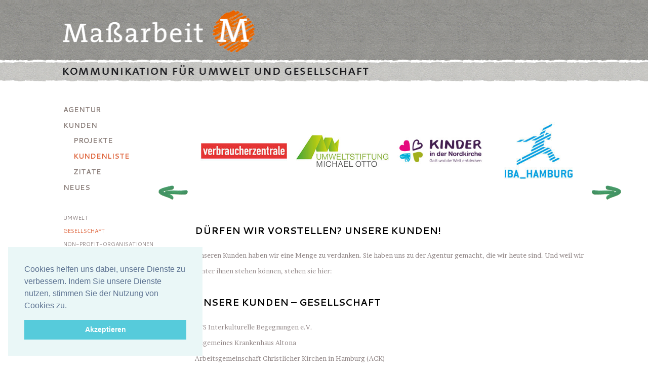

--- FILE ---
content_type: text/html; charset=UTF-8
request_url: https://massarbeit.net/kunden-/gesellschaft/
body_size: 7896
content:

<!DOCTYPE html
    PUBLIC "-//W3C//DTD XHTML 1.0 Transitional//EN"
    "http://www.w3.org/TR/xhtml1/DTD/xhtml1-transitional.dtd">
<html xml:lang="de" lang="de" xmlns="http://www.w3.org/1999/xhtml">
<head>

    <title>Kunden Gesellschaft der Hamburger Agentur Maßarbeit Kommunikation</title>

    <meta http-equiv="Content-Type" content="text/html; charset=utf-8" />
    <!--
        This website is powered by TYPO3 - inspiring people to share!
        TYPO3 is a free open source Content Management Framework initially created by Kasper Skaarhoj and licensed under GNU/GPL.
        TYPO3 is copyright 1998-2012 of Kasper Skaarhoj. Extensions are copyright of their respective owners.
        Information and contribution at http://typo3.org/ and http://typo3.org/
    -->

    <base href="https://www.massarbeit.net/" />
    <link rel="shortcut icon" href="https://massarbeit.net/" type="directory" />
    <link rel="icon" href="https://massarbeit.net/" type="directory" />

    <meta name="generator" content="TYPO3 4.5 CMS" />
    <meta name="author" content="Massarbeit" />
    <meta name="robots" content="index, follow" />
    <meta name="MSSmartTagsPreventParsing" content="true" />
    <meta name="imagetoolbar" content="false" />
    <meta name="keywords" content="Maßarbeit Kommunikation für Umwelt und Gesellschaft, Agentur Hamburg, Umweltkommunikation, Marketingkommunikation, Nachhaltigkeit, Social Marketing, PR, Öffentlichkeitsarbeit, Werbung, Design, Internet, digital, Green, Werbeagentur, PR-Agentur, Kommunikationsagentur, Umweltthemen, Sozialthemen" />
    <meta name="description" content="Maßarbeit Kommunikation für Umwelt und Gesellschaft ist eine Full Service Agentur für die Kommunikation von Nachhaltigkeits-Themen und Social Marketing" />

    <meta name='robots' content='index, follow, max-image-preview:large, max-snippet:-1, max-video-preview:-1' />

	<!-- This site is optimized with the Yoast SEO plugin v17.5 - https://yoast.com/wordpress/plugins/seo/ -->
	<meta name="description" content="Maßarbeit Kommunikation für Umwelt &amp; Gesellschaft hat zahlreiche Kunden aus den Themenbereichen &quot;Gesellschaft&quot;, Soziales, Gesundheit, Kirche" />
	<link rel="canonical" href="https://massarbeit.net/kunden-/gesellschaft/" />
	<meta property="og:locale" content="de_DE" />
	<meta property="og:type" content="article" />
	<meta property="og:title" content="Kunden Gesellschaft der Hamburger Agentur Maßarbeit Kommunikation" />
	<meta property="og:description" content="Maßarbeit Kommunikation für Umwelt &amp; Gesellschaft hat zahlreiche Kunden aus den Themenbereichen &quot;Gesellschaft&quot;, Soziales, Gesundheit, Kirche" />
	<meta property="og:url" content="https://massarbeit.net/kunden-/gesellschaft/" />
	<meta property="og:site_name" content="massarbeit" />
	<meta property="article:modified_time" content="2024-09-09T13:15:17+00:00" />
	<meta name="twitter:card" content="summary_large_image" />
	<script type="application/ld+json" class="yoast-schema-graph">{"@context":"https://schema.org","@graph":[{"@type":"WebSite","@id":"https://massarbeit.net/#website","url":"https://massarbeit.net/","name":"massarbeit","description":"Eine weitere WordPress-Website","potentialAction":[{"@type":"SearchAction","target":{"@type":"EntryPoint","urlTemplate":"https://massarbeit.net/?s={search_term_string}"},"query-input":"required name=search_term_string"}],"inLanguage":"de"},{"@type":"WebPage","@id":"https://massarbeit.net/kunden-/gesellschaft/#webpage","url":"https://massarbeit.net/kunden-/gesellschaft/","name":"Kunden Gesellschaft der Hamburger Agentur Ma\u00dfarbeit Kommunikation","isPartOf":{"@id":"https://massarbeit.net/#website"},"datePublished":"2021-10-26T06:53:56+00:00","dateModified":"2024-09-09T13:15:17+00:00","description":"Ma\u00dfarbeit Kommunikation f\u00fcr Umwelt & Gesellschaft hat zahlreiche Kunden aus den Themenbereichen \"Gesellschaft\", Soziales, Gesundheit, Kirche","breadcrumb":{"@id":"https://massarbeit.net/kunden-/gesellschaft/#breadcrumb"},"inLanguage":"de","potentialAction":[{"@type":"ReadAction","target":["https://massarbeit.net/kunden-/gesellschaft/"]}]},{"@type":"BreadcrumbList","@id":"https://massarbeit.net/kunden-/gesellschaft/#breadcrumb","itemListElement":[{"@type":"ListItem","position":1,"name":"Startseite","item":"https://massarbeit.net/"},{"@type":"ListItem","position":2,"name":"Kunden","item":"https://massarbeit.net/kunden-/"},{"@type":"ListItem","position":3,"name":"Gesellschaft"}]}]}</script>
	<!-- / Yoast SEO plugin. -->


<link rel='dns-prefetch' href='//fonts.googleapis.com' />
<link rel="alternate" title="oEmbed (JSON)" type="application/json+oembed" href="https://massarbeit.net/wp-json/oembed/1.0/embed?url=https%3A%2F%2Fmassarbeit.net%2Fkunden-%2Fgesellschaft%2F" />
<link rel="alternate" title="oEmbed (XML)" type="text/xml+oembed" href="https://massarbeit.net/wp-json/oembed/1.0/embed?url=https%3A%2F%2Fmassarbeit.net%2Fkunden-%2Fgesellschaft%2F&#038;format=xml" />
<style id='wp-img-auto-sizes-contain-inline-css' type='text/css'>
img:is([sizes=auto i],[sizes^="auto," i]){contain-intrinsic-size:3000px 1500px}
/*# sourceURL=wp-img-auto-sizes-contain-inline-css */
</style>
<style id='wp-emoji-styles-inline-css' type='text/css'>

	img.wp-smiley, img.emoji {
		display: inline !important;
		border: none !important;
		box-shadow: none !important;
		height: 1em !important;
		width: 1em !important;
		margin: 0 0.07em !important;
		vertical-align: -0.1em !important;
		background: none !important;
		padding: 0 !important;
	}
/*# sourceURL=wp-emoji-styles-inline-css */
</style>
<style id='wp-block-library-inline-css' type='text/css'>
:root{--wp-block-synced-color:#7a00df;--wp-block-synced-color--rgb:122,0,223;--wp-bound-block-color:var(--wp-block-synced-color);--wp-editor-canvas-background:#ddd;--wp-admin-theme-color:#007cba;--wp-admin-theme-color--rgb:0,124,186;--wp-admin-theme-color-darker-10:#006ba1;--wp-admin-theme-color-darker-10--rgb:0,107,160.5;--wp-admin-theme-color-darker-20:#005a87;--wp-admin-theme-color-darker-20--rgb:0,90,135;--wp-admin-border-width-focus:2px}@media (min-resolution:192dpi){:root{--wp-admin-border-width-focus:1.5px}}.wp-element-button{cursor:pointer}:root .has-very-light-gray-background-color{background-color:#eee}:root .has-very-dark-gray-background-color{background-color:#313131}:root .has-very-light-gray-color{color:#eee}:root .has-very-dark-gray-color{color:#313131}:root .has-vivid-green-cyan-to-vivid-cyan-blue-gradient-background{background:linear-gradient(135deg,#00d084,#0693e3)}:root .has-purple-crush-gradient-background{background:linear-gradient(135deg,#34e2e4,#4721fb 50%,#ab1dfe)}:root .has-hazy-dawn-gradient-background{background:linear-gradient(135deg,#faaca8,#dad0ec)}:root .has-subdued-olive-gradient-background{background:linear-gradient(135deg,#fafae1,#67a671)}:root .has-atomic-cream-gradient-background{background:linear-gradient(135deg,#fdd79a,#004a59)}:root .has-nightshade-gradient-background{background:linear-gradient(135deg,#330968,#31cdcf)}:root .has-midnight-gradient-background{background:linear-gradient(135deg,#020381,#2874fc)}:root{--wp--preset--font-size--normal:16px;--wp--preset--font-size--huge:42px}.has-regular-font-size{font-size:1em}.has-larger-font-size{font-size:2.625em}.has-normal-font-size{font-size:var(--wp--preset--font-size--normal)}.has-huge-font-size{font-size:var(--wp--preset--font-size--huge)}.has-text-align-center{text-align:center}.has-text-align-left{text-align:left}.has-text-align-right{text-align:right}.has-fit-text{white-space:nowrap!important}#end-resizable-editor-section{display:none}.aligncenter{clear:both}.items-justified-left{justify-content:flex-start}.items-justified-center{justify-content:center}.items-justified-right{justify-content:flex-end}.items-justified-space-between{justify-content:space-between}.screen-reader-text{border:0;clip-path:inset(50%);height:1px;margin:-1px;overflow:hidden;padding:0;position:absolute;width:1px;word-wrap:normal!important}.screen-reader-text:focus{background-color:#ddd;clip-path:none;color:#444;display:block;font-size:1em;height:auto;left:5px;line-height:normal;padding:15px 23px 14px;text-decoration:none;top:5px;width:auto;z-index:100000}html :where(.has-border-color){border-style:solid}html :where([style*=border-top-color]){border-top-style:solid}html :where([style*=border-right-color]){border-right-style:solid}html :where([style*=border-bottom-color]){border-bottom-style:solid}html :where([style*=border-left-color]){border-left-style:solid}html :where([style*=border-width]){border-style:solid}html :where([style*=border-top-width]){border-top-style:solid}html :where([style*=border-right-width]){border-right-style:solid}html :where([style*=border-bottom-width]){border-bottom-style:solid}html :where([style*=border-left-width]){border-left-style:solid}html :where(img[class*=wp-image-]){height:auto;max-width:100%}:where(figure){margin:0 0 1em}html :where(.is-position-sticky){--wp-admin--admin-bar--position-offset:var(--wp-admin--admin-bar--height,0px)}@media screen and (max-width:600px){html :where(.is-position-sticky){--wp-admin--admin-bar--position-offset:0px}}

/*# sourceURL=wp-block-library-inline-css */
</style>
<style id='classic-theme-styles-inline-css' type='text/css'>
/*! This file is auto-generated */
.wp-block-button__link{color:#fff;background-color:#32373c;border-radius:9999px;box-shadow:none;text-decoration:none;padding:calc(.667em + 2px) calc(1.333em + 2px);font-size:1.125em}.wp-block-file__button{background:#32373c;color:#fff;text-decoration:none}
/*# sourceURL=/wp-includes/css/classic-themes.min.css */
</style>
<link rel='stylesheet' id='google_fonts-css' href='https://fonts.googleapis.com/css?family=Cantarell%3A400%2C700%7CPoly%7CBrawler%7CDroid+Sans&#038;ver=6.9' type='text/css' media='all' />
<link rel='stylesheet' id='style-css' href='https://massarbeit.net/wp-content/themes/massarbeit/css/style.css?ver=6.9' type='text/css' media='all' />
<link rel='stylesheet' id='lightbox-css' href='https://massarbeit.net/wp-content/themes/massarbeit/css/lightbox.css?ver=6.9' type='text/css' media='all' />
<link rel='stylesheet' id='carousel-css' href='https://massarbeit.net/wp-content/themes/massarbeit/css/carousel.css?ver=6.9' type='text/css' media='all' />
<script type="text/javascript" src="https://massarbeit.net/wp-includes/js/jquery/jquery.min.js?ver=3.7.1" id="jquery-core-js"></script>
<script type="text/javascript" src="https://massarbeit.net/wp-includes/js/jquery/jquery-migrate.min.js?ver=3.4.1" id="jquery-migrate-js"></script>
<script type="text/javascript" src="https://massarbeit.net/wp-content/themes/massarbeit/js/lightbox.js?ver=6.9" id="lightbox-js"></script>
<script type="text/javascript" src="https://massarbeit.net/wp-content/themes/massarbeit/js/carousel.min.js?ver=6.9" id="carousel-js"></script>
<script type="text/javascript" src="https://massarbeit.net/wp-content/themes/massarbeit/js/main.js?ver=6.9" id="main-js"></script>
<script type="text/javascript" src="https://massarbeit.net/wp-content/themes/massarbeit/js/javascript.js?ver=6.9" id="javascript-js"></script>
<link rel="https://api.w.org/" href="https://massarbeit.net/wp-json/" /><link rel="EditURI" type="application/rsd+xml" title="RSD" href="https://massarbeit.net/xmlrpc.php?rsd" />
<meta name="generator" content="WordPress 6.9" />
<link rel='shortlink' href='https://massarbeit.net/?p=899' />
</head>
<body class="wp-singular clients-template-default single single-clients postid-899 wp-theme-massarbeit">

<div class="home">
    <div class="header">
        <div class="headline">
            <div class="centered">
                <a href="https://massarbeit.net" title="Ma&szlig;arbeit Kommunikation für Umwelt und Gesellschaft">
                    <img src="https://massarbeit.net/wp-content/themes/massarbeit/img/logo.png" alt="Ma&szlig;arbeit Kommunikation f&uuml;r Umwelt und Gesellschaft" class="logo" width="603" height="128" />
                </a>
            </div>
        </div>
    </div>
    <div class="content centered clear">
        <div class="navigation left">

            
            <div class="menu-hauptmenue-container"><ul id="menu-hauptmenue" class="menu"><li id="menu-item-277" class="menu-item menu-item-type-post_type menu-item-object-page menu-item-has-children menu-item-277"><a href="https://massarbeit.net/agentur/profil/">Agentur</a>
<ul class="sub-menu">
	<li id="menu-item-280" class="menu-item menu-item-type-post_type menu-item-object-page menu-item-280"><a href="https://massarbeit.net/agentur/profil/">Profil</a></li>
	<li id="menu-item-279" class="menu-item menu-item-type-post_type menu-item-object-page menu-item-279"><a href="https://massarbeit.net/agentur/leistungen/">Leistungen</a></li>
	<li id="menu-item-278" class="menu-item menu-item-type-post_type menu-item-object-page menu-item-278"><a href="https://massarbeit.net/agentur/team/">Team</a></li>
</ul>
</li>
<li id="menu-item-273" class="menu-item menu-item-type-post_type menu-item-object-page menu-item-has-children menu-item-273"><a href="https://massarbeit.net/kunden/projekte/">Kunden</a>
<ul class="sub-menu">
	<li id="menu-item-276" class="menu-item menu-item-type-post_type menu-item-object-page menu-item-276"><a href="https://massarbeit.net/kunden/projekte/">Projekte</a></li>
	<li id="menu-item-275" class="menu-item menu-item-type-post_type menu-item-object-page menu-item-275"><a href="https://massarbeit.net/kunden/kundenliste/">Kundenliste</a></li>
	<li id="menu-item-274" class="menu-item menu-item-type-post_type menu-item-object-page menu-item-274"><a href="https://massarbeit.net/kunden/zitate/">Zitate</a></li>
</ul>
</li>
<li id="menu-item-272" class="menu-item menu-item-type-post_type menu-item-object-page menu-item-272"><a href="https://massarbeit.net/neues/">Neues</a></li>
</ul></div>
            

            
                
                <ul class="menu-3">
                                            <li class="left-menu ">
                            <a href="https://massarbeit.net/kunden-/umwelt/" onfocus="blurLink(this);">Umwelt</a></li>
                                            <li class="left-menu active">
                            <a href="https://massarbeit.net/kunden-/gesellschaft/" onfocus="blurLink(this);">Gesellschaft</a></li>
                                            <li class="left-menu ">
                            <a href="https://massarbeit.net/kunden-/non-profit-organisationen/" onfocus="blurLink(this);">Non-Profit-Organisationen</a></li>
                                            <li class="left-menu ">
                            <a href="https://massarbeit.net/kunden-/oeffentliche-institutionen/" onfocus="blurLink(this);">Öffentliche Institutionen</a></li>
                                            <li class="left-menu ">
                            <a href="https://massarbeit.net/kunden-/unternehmen/" onfocus="blurLink(this);">Unternehmen</a></li>
                                            <li class="left-menu ">
                            <a href="https://massarbeit.net/kunden-/stiftungen/" onfocus="blurLink(this);">Stiftungen</a></li>
                                            <li class="left-menu ">
                            <a href="https://massarbeit.net/kunden-/kirche/" onfocus="blurLink(this);">Kirche</a></li>
                                    </ul>

                <script>
                    jQuery('#menu-item-273').addClass('current-menu-parent');
                    jQuery('#menu-item-275').addClass('current_page_item');
                </script>
            
        </div>
<div class="content-main left">


            

        <div id="c235" class="csc-default">
            <!--  Image block: [begin] -->

            <ul id="circular">

                
                        
                        <li>
                                                            <img src="https://massarbeit.net/wp-content/uploads/2024/01/Logo_Bildungsbau_Hamburg_250x250.jpg" border="0" title="Bildungsbau Hamburg" alt="Bildungsbau Hamburg">
                                                            <dd class="csc-textpic-caption" style="text-align: left; margin-left: 0px;">
                                <br>
                            </dd>
                        </li>


                    
                        
                        <li>
                                                            <img src="https://massarbeit.net/wp-content/uploads/2021/10/c6fd127db6.jpg" border="0" title="Kunden: Logo Verbraucherzentralen" alt="Kunden: Logo Verbraucherzentralen">
                                                            <dd class="csc-textpic-caption" style="text-align: left; margin-left: 0px;">
                                <br>
                            </dd>
                        </li>


                    
                        
                        <li>
                                                            <img src="https://massarbeit.net/wp-content/uploads/2021/10/Umweltstiftung_Michael_Otto.jpg" border="0" title="Kunden: Logo Umweltstiftung Michael Otto" alt="Kunden: Logo Umweltstiftung Michael Otto">
                                                            <dd class="csc-textpic-caption" style="text-align: left; margin-left: 0px;">
                                <br>
                            </dd>
                        </li>


                    
                        
                        <li>
                                                            <img src="https://massarbeit.net/wp-content/uploads/2024/02/Nordkirche.jpg" border="0" title="Logo Kinder in der Nordkirche – Gott und die Welt entdecken" alt="Logo Kinder in der Nordkirche – Gott und die Welt entdecken">
                                                            <dd class="csc-textpic-caption" style="text-align: left; margin-left: 0px;">
                                <br>
                            </dd>
                        </li>


                    
                        
                        <li>
                                                            <img src="https://massarbeit.net/wp-content/uploads/2021/10/92c41a41e7.jpg" border="0" title="Kunden: Logo IBA Hamburg" alt="Kunden: Logo IBA Hamburg">
                                                            <dd class="csc-textpic-caption" style="text-align: left; margin-left: 0px;">
                                <br>
                            </dd>
                        </li>


                    
                        
                        <li>
                                                            <img src="https://massarbeit.net/wp-content/uploads/2021/10/Karl_Meyer_Gruppe_09.jpg" border="0" title="Kunden: Logo Karl Meyer AG" alt="Kunden: Logo Karl Meyer AG">
                                                            <dd class="csc-textpic-caption" style="text-align: left; margin-left: 0px;">
                                <br>
                            </dd>
                        </li>


                    
                        
                        <li>
                                                            <img src="https://massarbeit.net/wp-content/uploads/2021/10/976fb9ee58.jpg" border="0" title="Kunden: Logo Plan Stiftungszentrum" alt="Kunden: Logo Plan Stiftungszentrum">
                                                            <dd class="csc-textpic-caption" style="text-align: left; margin-left: 0px;">
                                <br>
                            </dd>
                        </li>


                    
                        
                        <li>
                                                            <img src="https://massarbeit.net/wp-content/uploads/2021/10/Logo_Behoerde_Umwelt_Energie_Hamburg.jpg" border="0" title="Kunden: Logo Behörde für Umwelt und Energie, Hamburg" alt="Kunden: Logo Behörde für Umwelt und Energie, Hamburg">
                                                            <dd class="csc-textpic-caption" style="text-align: left; margin-left: 0px;">
                                <br>
                            </dd>
                        </li>


                    
                        
                        <li>
                                                            <img src="https://massarbeit.net/wp-content/uploads/2021/10/BS07_Logo.jpg" border="0" title="Kunden: Logo BS07 Bergedorf" alt="Kunden: Logo BS07 Bergedorf">
                                                            <dd class="csc-textpic-caption" style="text-align: left; margin-left: 0px;">
                                <br>
                            </dd>
                        </li>


                    
                        
                        <li>
                                                            <img src="https://massarbeit.net/wp-content/uploads/2021/10/663af8ed5c.jpg" border="0" title="Kunden: Logo Arche Warder | Zentrum für seltene Nutztierrassen" alt="Kunden: Logo Arche Warder | Zentrum für seltene Nutztierrassen">
                                                            <dd class="csc-textpic-caption" style="text-align: left; margin-left: 0px;">
                                <br>
                            </dd>
                        </li>


                    
                        
                        <li>
                                                            <img src="https://massarbeit.net/wp-content/uploads/2021/10/SunCoal_logo_gross.jpg" border="0" title="Kunden: Logo SunCoal Industries" alt="Kunden: Logo SunCoal Industries">
                                                            <dd class="csc-textpic-caption" style="text-align: left; margin-left: 0px;">
                                <br>
                            </dd>
                        </li>


                    
                        
                        <li>
                                                            <img src="https://massarbeit.net/wp-content/uploads/2021/10/abc1d27796.jpg" border="0" title="Kunden: Logo UmweltPartnerschaft" alt="Kunden: Logo UmweltPartnerschaft">
                                                            <dd class="csc-textpic-caption" style="text-align: left; margin-left: 0px;">
                                <br>
                            </dd>
                        </li>


                    
            </ul>


            <div class="clear"></div>
            <!--  Image block: [end] -->
        </div>

         <div id="c7" class="csc-default" >

             <!--  Text: [begin] -->
             <p class="bodytext">
                 <h1>Dürfen wir vorstellen? Unsere Kunden!</h1>
Unseren Kunden haben wir eine Menge zu verdanken. Sie haben uns zu der Agentur gemacht, die wir heute sind. Und weil wir hinter ihnen stehen können, stehen sie hier:

&nbsp;

             </p>
             <br>
             <!--  Text: [end] -->
         </div>


    




        <!--  CONTENT ELEMENT, uid:7/text [begin] -->
        <div id="c7" class="csc-default" >
            <!--  Header: [begin] -->
            <h1>UNSERE KUNDEN – Gesellschaft</h1>
            <!--  Header: [end] -->

            <!--  Text: [begin] -->

            
                    
                    <p class="bodytext">
                                                AFS Interkulturelle Begegnungen e.V.                                            </p>


                
                    
                    <p class="bodytext">
                                                Allgemeines Krankenhaus Altona                                            </p>


                
                    
                    <p class="bodytext">
                                                Arbeitsgemeinschaft Christlicher Kirchen in Hamburg (ACK)                                            </p>


                
                    
                    <p class="bodytext">
                                                Asche AG                                            </p>


                
                    
                    <p class="bodytext">
                                                ATU Arbeitsgemeinschaft türkischer Unternehmer und Existenzgründer e.V.                                            </p>


                
                    
                    <p class="bodytext">
                                                Barrierefrei Leben e.V.                                            </p>


                
                    
                    <p class="bodytext">
                                                BS03 Berufliche Schule Hotellerie, Gastronomie und Lebensmittelhandwerk                                            </p>


                
                    
                    <p class="bodytext">
                                                BS07 Berufliche Schule Wirtschaft, Verkehrstechnik und Berufsvorbereitung – Bergedorf                                            </p>


                
                    
                    <p class="bodytext">
                                                BS16 Berufliche Schule Fahrzeugtechnik                                            </p>


                
                    
                    <p class="bodytext">
                                                Bundesjugendballett                                            </p>


                
                    
                    <p class="bodytext">
                                                Carena Soziale Dienste GmbH                                            </p>


                
                    
                    <p class="bodytext">
                                                Deutsche Krankenhausgesellschaft e.V.                                            </p>


                
                    
                    <p class="bodytext">
                                                Deutsches Rotes Kreuz e.V.                                            </p>


                
                    
                    <p class="bodytext">
                                                Diakoniezentrum Rahlstedt gGmbH                                            </p>


                
                    
                    <p class="bodytext">
                                                Diakonisches Werk Hamburg                                            </p>


                
                    
                    <p class="bodytext">
                                                Einfal GmbH                                            </p>


                
                    
                    <p class="bodytext">
                                                e + s Bundesverband evangelischer Erzieherinnen und Sozialpädagoginnen e.V.                                            </p>


                
                    
                    <p class="bodytext">
                                                Ev.-Luth. Kirchengemeinde Ottensen                                            </p>


                
                    
                    <p class="bodytext">
                                                Ev.-Luth. Kirchenkreis Hamburg-Ost                                            </p>


                
                    
                    <p class="bodytext">
                                                Ev.-Luth. Tabita Kirchengemeinde                                            </p>


                
                    
                    <p class="bodytext">
                                                Evangelisch-Lutherische Kirche in Norddeutschland (Nordkirche)                                            </p>


                
                    
                    <p class="bodytext">
                                                FIM Vereinigung für Frauen im Management e.V.                                            </p>


                
                    
                    <p class="bodytext">
                                                Förderkreis P-AULA e.V.                                            </p>


                
                    
                    <p class="bodytext">
                                                Franz-von-Prümmer-Klinik                                            </p>


                
                    
                    <p class="bodytext">
                                                Freie und Hansestadt Hamburg, Behörde für Arbeit, Gesundheit und Soziales                                            </p>


                
                    
                    <p class="bodytext">
                                                Freie und Hansestadt Hamburg, Bezirksamt Altona                                            </p>


                
                    
                    <p class="bodytext">
                                                Freie und Hansestadt Hamburg, Bezirksversammlung Altona, Kulturausschuss                                            </p>


                
                    
                    <p class="bodytext">
                                                Genossenschaft der Barmherzigen Schwestern vom hl. Vinzenz von Paul in Untermarchtal                                            </p>


                
                    
                    <p class="bodytext">
                                                GMH | Gebäudemanagement Hamburg GmbH                                            </p>


                
                    
                    <p class="bodytext">
                                                Guidant Medizintechnik GmbH                                            </p>


                
                    
                    <p class="bodytext">
                                                Hermal Healthcare Deutschland                                            </p>


                
                    
                    <p class="bodytext">
                                                Internationale Bauausstellung IBA Hamburg GmbH                                            </p>


                
                    
                    <p class="bodytext">
                                                International Hearing Health Academy                                            </p>


                
                    
                    <p class="bodytext">
                                                Jugendhilfe Ottensen e.V.                                            </p>


                
                    
                    <p class="bodytext">
                                                Jugendpfarramt der Nordkirche                                            </p>


                
                    
                    <p class="bodytext">
                                                Justizvollzugsanstalt Billwerder                                            </p>


                
                    
                    <p class="bodytext">
                                                Kindertagesstätte Christianskirche                                            </p>


                
                    
                    <p class="bodytext">
                                                Kita Tabita an der Kreuzkirche                                            </p>


                
                    
                    <p class="bodytext">
                                                Kooperationsverbund Ev. Kindertagesstätten in Altona                                            </p>


                
                    
                    <p class="bodytext">
                                                Kunstraum GfK                                            </p>


                
                    
                    <p class="bodytext">
                                                Kunstwerk e.V.                                            </p>


                
                    
                    <p class="bodytext">
                                                Mietergenossenschaft Gartenstadt Farmsen e.G.                                            </p>


                
                    
                    <p class="bodytext">
                                                Mieter helfen Mietern Hamburger Mieterverein e.V.                                            </p>


                
                    
                    <p class="bodytext">
                                                Nordelbische ev.-luth. Kirche                                            </p>


                
                    
                    <p class="bodytext">
                                                Ostholstein Kliniken GmbH                                            </p>


                
                    
                    <p class="bodytext">
                                                Plan Stiftungszentrum                                            </p>


                
                    
                    <p class="bodytext">
                                                Sanomed Medizintechnik GmbH                                            </p>


                
                    
                    <p class="bodytext">
                        <a href="https://massarbeit.net/projekte/sbh-schulbau-hamburg/">                        SBH | Schulbau Hamburg                        </a>                    </p>


                
                    
                    <p class="bodytext">
                        <a href="https://massarbeit.net/projekte/gewerbeschule-fuer-ernaehrung-und-hauswirtschaft/">                        Staatliche Gewerbeschule für Ernährung und Hauswirtschaft – G3                        </a>                    </p>


                
                    
                    <p class="bodytext">
                                                Stadt Düsseldorf – Schuldnerberatung                                            </p>


                
                    
                    <p class="bodytext">
                                                Stattbau Hamburg Stadtentwicklungsgesellschaft mbH                                            </p>


                
                    
                    <p class="bodytext">
                                                Stiftungsbüro Hamburg | BürgerStiftung Hamburg                                            </p>


                
                    
                    <p class="bodytext">
                        <a href="https://massarbeit.net/projekte/umweltstiftung-michael-otto/">                        Umweltstiftung Michael Otto                        </a>                    </p>


                
                    
                    <p class="bodytext">
                                                Verband Evangelischer Kindertageseinrichtungen in Schleswig-Holstein e.V.                                            </p>


                
                    
                    <p class="bodytext">
                        <a href="https://massarbeit.net/projekte/verbraucherzentralen/">                        Verbraucherzentrale Bundesverband e.V. (vzbv)                        </a>                    </p>


                
                    
                    <p class="bodytext">
                        <a href="https://massarbeit.net/projekte/verbraucherzentralen/">                        Verbraucherzentrale Baden-Württemberg e.V.                        </a>                    </p>


                
                    
                    <p class="bodytext">
                        <a href="https://massarbeit.net/projekte/verbraucherzentralen/">                        Verbraucherzentrale Bayern e.V.                        </a>                    </p>


                
                    
                    <p class="bodytext">
                        <a href="https://massarbeit.net/projekte/verbraucherzentralen/">                        Verbraucherzentrale Hamburg e.V.                        </a>                    </p>


                
                    
                    <p class="bodytext">
                        <a href="https://massarbeit.net/projekte/verbraucherzentralen/">                        Verbraucherzentrale Hessen e.V.                        </a>                    </p>


                
                    
                    <p class="bodytext">
                        <a href="https://massarbeit.net/projekte/verbraucherzentralen/">                        Verbraucherzentrale Mecklenburg-Vorpommern e.V.                        </a>                    </p>


                
                    
                    <p class="bodytext">
                        <a href="https://massarbeit.net/projekte/verbraucherzentralen/">                        Verbraucherzentrale Niedersachsen e.V.                        </a>                    </p>


                
                    
                    <p class="bodytext">
                        <a href="https://massarbeit.net/projekte/verbraucherzentralen/">                        Verbraucherzentrale Nordrhein-Westfalen e.V.                        </a>                    </p>


                
                    
                    <p class="bodytext">
                        <a href="https://massarbeit.net/projekte/verbraucherzentralen/">                        Verbraucherzentrale Rheinland-Pfalz e.V.                        </a>                    </p>


                
                    
                    <p class="bodytext">
                        <a href="https://massarbeit.net/projekte/verbraucherzentralen/">                        Verbraucherzentrale Saarland e.V.                        </a>                    </p>


                
                    
                    <p class="bodytext">
                        <a href="https://massarbeit.net/projekte/verbraucherzentralen/">                        Verbraucherzentrale Sachsen e.V.                        </a>                    </p>


                
                    
                    <p class="bodytext">
                        <a href="https://massarbeit.net/projekte/verbraucherzentralen/">                        Verbraucherzentrale Sachsen-Anhalt e.V.                        </a>                    </p>


                
                    
                    <p class="bodytext">
                        <a href="https://massarbeit.net/projekte/verbraucherzentralen/">                        Verbraucherzentrale Schleswig-Holstein e.V.                        </a>                    </p>


                
                    
                    <p class="bodytext">
                                                                                             </p>


                


            <!--  Text: [end] -->
        </div>

    </div>





</div>

</div>


<div class="footer">
    <div class="centered clear">
        <p class="left">
            Ma&szlig;arbeit Kommunikation
            <br/>
            f&uuml;r Umwelt und Gesellschaft
            <br/>
            Donnerstraße 1 &#406; 22763 Hamburg
            <br/>
            Tel (040) 839 856 72
            <br/><br/>
            <a href="mailto:mail@massarbeit.net" title="mail@massarbeit.net">mail@massarbeit.net</a>
        </p>
        <div class="footer-nav left">
            <ul class="menu-1"><li><a href="https://www.massarbeit.net/agentur/profil/" onfocus="blurLink(this);"  >Agentur</a><ul class="submenu-1"><li><a href="https://www.massarbeit.net/agentur/profil/" onfocus="blurLink(this);"  >Profil</a></li><li><a href="https://www.massarbeit.net/agentur/leistungen/" onfocus="blurLink(this);"  >Leistungen</a></li><li><a href="https://www.massarbeit.net/agentur/team/" onfocus="blurLink(this);"  >Team</a></li></ul></li><li><a href="https://www.massarbeit.net/kunden/projekte/" onfocus="blurLink(this);"  >Kunden</a><ul class="submenu-1"><li><a href="https://www.massarbeit.net/kunden/projekte/" onfocus="blurLink(this);"  >Projekte</a></li><li><a href="https://www.massarbeit.net/kunden/kundenliste/" onfocus="blurLink(this);"  >Kundenliste</a></li><li><a href="https://www.massarbeit.net/kunden/zitate/" onfocus="blurLink(this);"  >Zitate</a></li></ul></li><li><a href="https://www.massarbeit.net/neues/" onfocus="blurLink(this);"  >Neues</a></li></ul>
            <ul class="menu-2"><li><a href="https://www.massarbeit.net/datenschutz/" onfocus="blurLink(this);"  >Datenschutz</a></li><li><a href="https://www.massarbeit.net/impressum/" onfocus="blurLink(this);"  >Impressum</a></li></ul>
        </div>
        <div class="search left">
            <!--
            <form onsubmit="return validateForm('mailform','','','','')" method="post" enctype="multipart/form-data" name="mailform" id="mailform" action="index.php?id=20&amp;no_cache=1">
                <div style="display:none;">
                    <input type="hidden" value="L0" id="mailformstype" name="stype" /><input type="hidden" value="3:tt_content:7" name="locationData" /><input type="hidden" value="tt_content.header-bodytext-imagecaption" id="mailformscols" name="scols" />
                </div>Suche
                <div class="search-bg">
                    <input type="text" value="" size="20" id="mailformsword" name="sword" onKeyPress="return submitenter(this,event)"/>
                </div>
            </form>
            -->
        </div>
    </div>
</div>
</div>
<link rel="stylesheet" type="text/css" href="//cdnjs.cloudflare.com/ajax/libs/cookieconsent2/3.0.3/cookieconsent.min.css" />
<script src="//cdnjs.cloudflare.com/ajax/libs/cookieconsent2/3.0.3/cookieconsent.min.js"></script>


    <script src="https://massarbeit.net/wp-content/themes/massarbeit/js/jcarousel.jquery.min.js"></script>
    <script src="https://massarbeit.net/wp-content/themes/massarbeit/js/activate_circular_carousel.js"></script>



<script>
    jQuery(function($){

       $('.menu-item-has-children').on('mouseover', function(e){
            $(this).find('.sub-menu').addClass('d-block');
       });

        $('.menu-item-has-children').on('mouseout', function(e){
            $(this).find('.sub-menu').removeClass('d-block');
        });

    });


    window.addEventListener("load", function(){
        window.cookieconsent.initialise({
            "palette": {
                "popup": {
                    "background": "#eaf7f7",
                    "text": "#5c7291"
                },
                "button": {
                    "background": "#56cbdb",
                    "text": "#ffffff"
                }
            },
            "showLink": false,
            "position": "bottom-left",
            "content": {
                "message": "Cookies helfen uns dabei, unsere Dienste zu verbessern. Indem Sie unsere Dienste nutzen, stimmen Sie der Nutzung von Cookies zu.",
                "dismiss": "Akzeptieren"
            }
        })});
</script>
<script>
    (function(i,s,o,g,r,a,m){i['GoogleAnalyticsObject']=r;i[r]=i[r]||function(){ (i[r].q=i[r].q||[]).push(arguments)},i[r].l=1*new Date();a=s.createElement(o), m=s.getElementsByTagName(o)[0];a.async=1;a.src=g;m.parentNode.insertBefore(a,m) })(window,document,'script','//www.google-analytics.com/analytics.js','ga');
    ga('create', 'UA-35167671-1', 'auto');
    ga('set', 'anonymizeIP', true);
    ga('send', 'pageview');
</script>




</body>
</html>

--- FILE ---
content_type: text/css
request_url: https://massarbeit.net/wp-content/themes/massarbeit/css/style.css?ver=6.9
body_size: 2923
content:
@charset "UTF-8";

@media all {

    body {
        background: #fff;
        font-size: 13px;
        font-family: 'Brawler', serif, Arial, Helvetica, sans-serif;
        color: #948a8a;
        margin: 0;
        line-height: 1.5em;
    }

    h1,h2,h3,h4,h5,h6 {
        font-family: Cantarell, sans-serif, Arial, Helvetica, sans-serif;
        font-weight: bold;
        color: #000;
        margin: 0;
        text-transform: uppercase;
        font-size: 18px;
    }

    h1 {
        margin-bottom: 18px;
    }

    h2 {
        font-size: 16px;
    }

    .h3 {
        color: #de633a;
    }

    img {
        border: 0;
    }

    ul, li, p, table {
        margin: 0;
        padding: 0;
    }

    ul {
        list-style: none;
    }

    a {
        color: #de633a;
        text-decoration: none;
        outline: none;
        font-weight: bold;
    }

    a:focus,
    a:hover,
    a:active {
        color: #de633a;
    }

    hr {
        border: none;
        border-top: 1px #aaa solid;
        margin: 10px 0;
    }

    object {
        margin: 20px 0;
    }

    em {
        line-height: 1.5em;
    }

    fieldset {
        border: none;
        margin: 0;
        padding: 0;
    }

    legend {
        display: none;
    }

    .clear:before, .clear:after {
        content: " ";
        display: table;
    }
    .clear:after {
        clear: both;
    }
    .clear:before, .clear:after {
        content: " ";
        display: table;
    }

    .left {
        float: left;
    }

    .right {
        float: right;
    }

    .block {
        display: block;
    }

    table {
        width: auto;
        border-spacing: 0;
    }

    #pid9 table img {
        margin: 7px 20px 10px 0;
    }

    #pid9 table {
        margin-bottom: 30px;
    }

    #pid9 em {
        padding-right: 20px;
    }

    #pid18 table {
        margin-top: 40px;
    }

    td {
        vertical-align: top;
    }

    fieldset {
        border: none;
        margin: 40px 0;
    }

    fieldset > div {
        margin-bottom: 30px;
    }

    input,
    #recaptcha_area .recaptcha_theme_red #recaptcha_response_field {
        background: #FEEEE6;
        border: 1px solid #F57E57;
        color: #948A8A;
        height: 17px;
        padding: 3px;
        width: 200px;
    }

    #powermaildiv_uid3 {
        margin-left: 150px;
    }

    input.powermail_submit,
    input#mailformformtype_mail {
        background: #F57E57;
        color: #fff;
        text-align: center;
        height: 23px;
        padding: 0;
    }

    input#mailformformtype_mail {
        margin-left: 153px;
    }

    #powermaildiv_uid2 label {
        margin-left: 152px;
        width: 100%;
    }

    #recaptcha_widget_div {
        margin-left: 150px;
    }

    #recaptcha_widget_div .recaptchatable * {
        font-family: 'Brawler',serif,Arial,Helvetica,sans-serif;
        font-size: 11px;
        color: #948A8A;
    }

    input.powermail_submit:hover {
        cursor: pointer;
    }

    #recaptcha_image {
        border: 1px solid #F57E57;
        padding: 10px;
    }

    label {
        width: 150px;
        display: inline-block;
        font-size: 11px;
    }

    .centered {
        margin: 0 auto;
        padding: 0 20px;
        width: 1030px;
    }

    hr {
        background: url(img/hr_line.png) repeat-x top left transparent;
        height: 4px;
        border: none;
        margin: 5px -7px;
    }

    /* --------------------------------- START header --------------------------------- */

    .headline {
        background: url(img/kachel_header.png) repeat-x top left #9F9B98;
        height: 162px;
        margin-bottom: 40px;
    }

    .headline .centered {
        height: 162px;
    }

    .logo {
        margin: 20px 0 0 0;
    }

    /* START navigation */

    .navigation {
        width: 260px;
        text-transform: uppercase;
    }

    .navigation {
        width: 260px;
        text-transform: uppercase;
    }

    .navigation ul ul {
        margin: 0 0 0 20px;
    }

    .navigation ul:first-child a {
        font-family: Cantarell, sans-serif, Arial, Helvetica, sans-serif;
        color: #8c807c;
        font-size: 13px;
        line-height: 30px;
        font-weight: bold;
        text-decoration: none;
    }

    .navigation ul li li a {
        font-weight: normal;
    }


    .sub-menu{
        display: none;
    }

    .current-menu-parent .sub-menu,
    .current-menu-item .sub-menu{
        display: block;
    }

    .current_page_item > a{
        color: #de633a ! important;
    }

    .top-menu ul {
        display: none;
    }

    .top-menu:hover ul {
        display: block;
    }

    .navigation .active,
    .navigation ul .top-menu:hover ul,
    .navigation .active ul {
        display: block;
    }

    .left-menu a {
        color: #948A8A;
    }

    .navigation ul li li.active a,
    .navigation ul li li a:hover,
    .left-menu.active a,
    .left-menu a:hover,
    .left-menu a:focus,
    .left-menu a:active {
        color: #de633a;
        text-decoration: none;
    }

    /* END navigation */

    .header-teaser {
        position: relative;
        width: 770px;
    }

    .static-bg {
        margin-bottom: 55px;
    }

    /* --------------------------------- END header --------------------------------- */
    .header .centered > a {
        display: block;
    }
    /* --------------------------------- START main content --------------------------------- */

    .content {
        line-height: 2.4em;
    }

    .menu-3 {
        margin-top: 36px;
        font-family: Cantarell, sans-serif, Arial, Helvetica, sans-serif;
        width: 205px;
        text-transform: uppercase;
        font-size: 11px;
    }

    .menu-3 ul {
        margin-top: 10px;
        width: 170px;
    }

    .menu-3 li {
        line-height: 150%;
        margin-bottom: 10px;
    }

    html* .menu-3 li {
        line-height: 150%;
    }

    .content-right {
        display: none;
    }

    .news {
        background: url(img/news_bg.png) no-repeat 0 20px transparent;
        font-family: 'Droid Sans', sans-serif, Arial, Helvetica, sans-serif;
        font-size: 11px;
        height: 210px;
        line-height: 1.5em;
        margin-left: -35px;
        overflow: hidden;
        width: 850px;
    }

    .news h2 {
        margin-bottom: 40px;
        margin-left: 35px;
    }

    .news > div {
        float: left;
        padding: 0 36px;
        width: 210px;
    }

    .news img {
        margin-left: 14px;
    }

    #pid6 .content-main .header-teaser + .csc-default {
        margin-left: -78px;
    }

    #pid6 .content-main .header-teaser + .csc-default table td {
        padding-bottom: 30px;
    }

    #pid7 .content-main .header-teaser + .csc-default,
    #pid22 .content-main #c224 {
        margin-left: -43px;
    }

    #pid22 .content-main #c224 {
        margin-bottom: 30px;
    }

    #pid7 .content-main .header-teaser + .csc-default table td,
    #pid22 .content-main .header-teaser + .csc-default table td {
        padding-bottom: 30px;
    }

    #pid9 #c18 {
        margin-left: -58px;
    }

    .content-main {
        margin-bottom: 30px;
        width: 770px;
    }

    .content-main ul {
        margin-left: 45px;
        list-style: disc;
    }

    #pid13 .content-main ul {
        margin-left: 0;
    }

    .menu-3 a {
        font-weight: normal;
        text-decoration: none;
    }

    /* Formular */

    .tx-powermail-pi1_thx {
        margin: 30px 0;
    }

    .tx-powermail-pi1_thx table:before {
        content: "Die e-Mail wurde versendet!";
        color: #de633a;
    }

    #pid13 .content-main td img {
        margin: 7px 20px 0 0;
    }

    #pid13 .content-main td {
        padding-bottom: 20px;
    }

    #powermaildiv_uid1 label span,
    #powermaildiv_uid2 label {
        display: none;
    }

    .error {
        left: 460px !important;
        color: #ff0000;
        font-weight: bold;
    }

    /* --------------------------------- END main content  --------------------------------- */

    /* --------------------------------- START footert --------------------------------- */

    .footer {
        font-family: Cantarell, sans-serif, Arial, Helvetica, sans-serif;
        background: url(img/kachel_footer.png) repeat-x top left transparent;
        color: #fff;
        font-size: 11px;
        line-height: 1.3em;
    }

    .footer .centered {
        padding: 20px 0;
    }

    .footer .centered p.left a {
        color: #fff;
        font-weight: normal;
    }

    .search {
        text-transform: uppercase;
        background: none;
    }

    .footer p {
        width: 260px;
    }

    .search-bg {
        width: 168px;
        height: 38px;
        display: inline-block;
        padding: 7px;
    }

    .search {
        margin-top: -11px;
        padding-left: 45px;
    }

    #pid20 .header-teaser {
        line-height: 2.4em;
    }

    #pid20 .header-teaser p {
        margin-bottom: 30px;
    }

    #pid20 .header-teaser form {
        display: none;
    }

    /* START footer-nav */

    .footer-nav {
        width: 500px;
    }

    .footer-nav a {
        text-transform: uppercase;
        color: #fff;
    }

    .footer-nav a:hover {
        color: #de633a;
    }

    .footer-nav li {
        display: inline-block;
        margin-right: 15px;
        vertical-align: top;
        text-transform: uppercase;
    }

    .footer-nav li li,
    .footer-nav .menu-2 li {
        display: block;
        margin-right: 20px;
    }

    .footer-nav .menu-1 {
        float: left;
        width: 375px;
    }

    .footer-nav .menu-1 li a {
        font-weight: bold;
    }


    .footer-nav .menu-1 li li a {
        font-weight: normal;
    }

    #pid18 .footer-nav .menu-1 .active a,
    .footer-nav .menu-1 li a:hover,
    .footer-nav .menu-1 .submenu-active a,
    .footer-nav .menu-2 li:first-child a:hover,
    .footer-nav .menu-2 .active a {
        background: #de633a;
        color: #fff;
    }

    .footer-nav .menu-2 {
        clear: right;
        margin-left: 375px;
    }

    .footer-nav .menu-2 li a {
        width: 189px;
        display: block;
        margin-left: -25px;
        padding: 2px 0 0 25px;
    }

    .footer-nav .menu-2 li:first-child a {
        display: inline;
        margin-left: 0;
        padding: 0;
    }

    .footer input {
        background: #fff;
        border: none;
        width: 150px;
    }

    /* END footer-nav */

    /* --------------------------------- END footer  --------------------------------- */

    /* --------------------------------- START carousel  --------------------------------- */
    /* content carousel */

    .content-main .theCarousel{
        margin-bottom: 20px;
    }

    .carousel-slider .theCarousel {
        margin-bottom: 40px;
    }

    /* header frame*/
    #pid1 .header-teaser .carousel-frame,
    #pid1 .header-teaser .carousel-frame .carousel {
        height: 400px !important;
        margin: 0;
    }

    #pid13 .header-teaser .carousel-frame,
    #pid13 .header-teaser .carousel-frame .carousel {
        height: 335px !important;
        margin-bottom: -25px;
    }

    .carousel {
        padding: 0;
        list-style: none;
    }

    .carousel li,
    .carousel img {
        text-align: left;
        display: block;
    }

    .carousel-slider .carousel {
        margin: 0;
    }

    .carousel-slider .carousel img {
        margin: 15px 0 0 0;
        width: 770px;
        height: 624px;
    }

    .carousel li a,
    .jcarousel-item {
        position: relative;
    }

    /*
    .carousel li a:hover span,
    #circular .jcarousel-item a:hover span {
        display: block;
        position: absolute;
        top: 50px;
        left: 150px;
        background: #fff;
        padding: 5px;
        -webkit-box-shadow: 6px 6px 13px 0px #000;
        box-shadow: 6px 6px 13px 0px #000;
        color: #948A8A;
        z-index: 20;
    }

    #circular .jcarousel-item a:hover span {
        top: auto;
        left: 30px;
        bottom: 20px;
    }

    .carousel-slider .carousel li a:hover span {
        display: none;
    }*/

    .content .carousel-pagination li {
        display: block;
        cursor: pointer;
        float: left;
        background: transparent url(img/off.png) no-repeat top left;
        width: 8px;
        height: 9px;
        margin-right: 5px;
    }

    .carousel-slider .carousel-pagination li {
        margin-right: 5px;
    }

    .content .carousel-pagination .carousel-pagination-active {
        background: transparent url(img/on.png) no-repeat top left;
        width: 8px;
        height: 9px;
    }

    .header .carousel-pagination li {
        display: block;
        cursor: pointer;
        float: left;
        background: transparent url(img/off.png) no-repeat top left;
        width: 8px;
        height: 9px;
        margin-right: 5px;
    }

    .header .carousel-pagination .carousel-pagination-active {
        background: transparent url(img/on.png) no-repeat top left;
        width: 8px;
        height: 9px;
    }

    .next,
    .prev {
        cursor: pointer;
        width: 71px;
        height: 30px;
        position: absolute;
        bottom: 50px;
    }

    .next {
        background: transparent url(img/next.png) no-repeat top left;
        right: -85px;
    }

    .prev {
        background: transparent url(img/prev.png) no-repeat top left;
        left: -90px;
    }

    #pid13 .prev,
    #pid13 .next {
        bottom: 67px;
    }

    .carousel-slider .next {
        background: transparent url(img/next.png) no-repeat top left;
        bottom: 100px;
        height: 30px;
        margin-right: 5px;
        right: -85px;
        width: 71px;
    }

    .carousel-slider .prev {
        bottom: 100px;
        height: 30px;
        left: -85px;
        margin-right: 5px;
        width: 71px;
    }

    .carousel-slider .theCarousel .carousel-pagination {
        margin-top: 0;
    }

    .header-teaser .carousel-frame .carousel li {
        position: relative;
    }

    .header-teaser .carousel-frame .carousel li dd {
        color: #000;
        font-family: 'Droid Sans',sans-serif,Arial,Helvetica,sans-serif;
        font-size: 11px;
        line-height: 1.5em;
        margin-top: 10px;
        text-align: right;
    }

    /* --------------------------------- END carousel  --------------------------------- */

    #recaptcha_area .recaptcha_r1_c1,
    #recaptcha_area .recaptcha_r1_c2,
    #recaptcha_area .recaptcha_r1_c3,
    #recaptcha_area .recaptcha_r2_c1,
    #recaptcha_area .recaptcha_r2_c2,
    #recaptcha_area .recaptcha_r3_c1,
    #recaptcha_area .recaptcha_r3_c2,
    #recaptcha_area .recaptcha_r3_c3,
    #recaptcha_area .recaptcha_r4_c1,
    #recaptcha_area .recaptcha_r4_c2,
    #recaptcha_area .recaptcha_r4_c3,
    #recaptcha_area .recaptcha_r4_c4,
    #recaptcha_area .recaptcha_r7_c1,
    #recaptcha_area .recaptcha_r8_c1 {
        background: none;
    }

    #recaptcha_area .recaptcha_theme_red #recaptcha_response_field {
        border-color: #aaa;
    }

    #recaptcha_area .recaptcha_input_area {
        margin: 0 !important;
    }

    .carousel-wrap {
        position: relative;
    }

    .home .carousel-wrap {
        margin-bottom: 15px;
    }

    .home .content-main .carousel-wrap .carousel-pagination {
        bottom: 40px;
        left: -40px;
        position: absolute;
    }

    .index .content-main .carousel-wrap .carousel-pagination {
        margin-left: 0;
        margin-top: -35px;
    }

    .d-block{
        display: block;
    }

    .ml-72{
        margin-left: -72px;
    }

    .ml-43{
        margin-left: -43px;
    }

}
/* --------------------------------- START MOBILE DEVICES  --------------------------------- */
@media only screen and (device-width: 768px) {
    .header h2 {
        margin-right: 0;
    }

    .centered {
        width: auto;
    }

    .content-main {
        width: 700px;
        min-height: 500px;
    }

    .footer p {
        width: 190px;
    }

    .search{
        margin-left: 0;
    }

    .footer p a {
        display: inline;
        background: none;
    }

    .next {
        right: -20px;
    }
    .jcarousel-next-horizontal {
        right: -20px !important;
        display: inline !important;
    }
}

@media only screen and (min-device-width: 481px) and (max-device-width: 1024px) and (orientation:portrait) {
    .header h2 {
        margin-right: 0;
    }

    .centered {
        width: auto;
    }

    #pid1 .content-main {
        width: 490px;
    }

    #pid1 .content-right {
        width: 250px;
    }

    .content-main {
        width: 700px;
        min-height: 500px;
    }

    .footer p {
        width: 190px;
    }

    .search {
        margin-left: 0;
    }
    .footer p a {
        display: inline;
        background: none;
    }
    .next {
        right: -20px;
    }
    .jcarousel-next-horizontal {
        right: -20px !important;
        display: inline !important;
    }
}

@media only screen and (min-device-width: 481px) and (max-device-width: 1024px) and (orientation:landscape) {
    .header h2 {
        margin-right: 0;
    }

    .centered {
        width: auto;
    }

    #pid1 .content-main {
        width: 490px;
    }

    #pid1 .content-right {
        width: 250px;
    }

    .content-main {
        width: 700px;
        min-height: 500px;
    }

    .footer p {
        width: 190px;
    }

    .search{
        margin-left: 0;
    }
    .footer p a {
        display: inline;
        background: none;
    }
    .next {
        right: -20px;
    }

    .jcarousel-next-horizontal {
        right: -20px !important;
        display: inline !important;
    }


}

/* --------------------------------- END MOBILE DEVICES  --------------------------------- */

--- FILE ---
content_type: text/css
request_url: https://massarbeit.net/wp-content/themes/massarbeit/css/carousel.css?ver=6.9
body_size: 188
content:
.jcarousel-direction-rtl {
    direction: rtl;
}

.jcarousel-clip {
    overflow: hidden;
}

.jcarousel-clip-horizontal {
    width:  766px;
    height: 184px;
}

.carousel-large .jcarousel-clip-horizontal {
    width:  766px;
    height: 358px;
}

.jcarousel-container {
    margin-bottom: 55px;
}

.jcarousel-item {
    padding: 5px;
}

.jcarousel-item,
.jcarousel-item img {
    width: 184px;
    height: 184px;
}

.carousel-large .jcarousel-item,
.carousel-large .jcarousel-item img {
    width: 766px;
    height: 358px;
}

.jcarousel-item-horizontal {
    margin-left: 0;
}

.jcarousel-direction-rtl .jcarousel-item-horizontal {
    margin-right: 0;
}

.jcarousel-item-placeholder {
    background: #fff;
    color: #000;
}

/**
 *  Horizontal Buttons
 */
.jcarousel-next-horizontal {
    position: absolute;
    bottom: -10px;
    right: -85px;
    width: 71px;
    height: 30px;
    cursor: pointer;
    background: transparent url(img/next.png) no-repeat top left;
}

.jcarousel-direction-rtl .jcarousel-next-horizontal {
    left: 5px;
    right: auto;
    width: 71px;
    height: 30px;
    background: transparent url(img/prev.png) no-repeat top left;
}

.jcarousel-prev-horizontal {
    position: absolute;
    bottom: -10px;
    left: -85px;
    width: 71px;
    height: 30px;
    cursor: pointer;
    background: transparent url(img/prev.png) no-repeat top left;
}

.jcarousel-direction-rtl .jcarousel-prev-horizontal {
    left: auto;
    right: 140px;
    width: 71px;
    height: 30px;
    background: transparent url(img/next.png) no-repeat top left;
}


--- FILE ---
content_type: text/javascript
request_url: https://massarbeit.net/wp-content/themes/massarbeit/js/activate_circular_carousel.js
body_size: 162
content:

jQuery(function($){

    /* -------------------- CAROUSEL -------------------- */
    $(".header-teaser").removeClass("static-bg clear");
    //Team and Projects
    $('#circular').jcarousel({
        wrap: 'circular',
        scroll: 1,
        visibsible: 4,
        animation: 'slow',
        auto: 3
    });

    //set carousel image-number
    $("#circular li").each(function(index) {
        $(this).addClass('image-' + index);
    });

    //Tooltip on carousel image
    /*var count = $("#circular li").length;

    for (var i = 0; i <= count; i++){
        var tooltip = $("#circular .image-"+i+" img").attr("alt");
        $('#circular .image-'+i+' a').append('<span class="tooltip">'+tooltip+'</span>');
    }*/

});


--- FILE ---
content_type: text/javascript
request_url: https://massarbeit.net/wp-content/themes/massarbeit/js/main.js?ver=6.9
body_size: 393
content:

jQuery(function($){

    /* -------------------- HEADER TEASER  -------------------- */

    if ( $(".header-teaser .theCarousel ").length <= 0 ) {
        $(".header-teaser").addClass("static-bg clear");
    }

    /* -------------------- CAROUSEL -------------------- */
    if ( $(".content-main ul ul").length > 0 )  {
        $(".content-main ul ul li").unwrap();
    }

    /* -------------------- PROFIL SITE -------------------- */

    $('#pid18 tr').each(function() {
        $(this).find("td:first").css('width', '200px');
    });

    /* -------------------- TEAM SITE -------------------- */
    $('#pid7 .contenttable tr').each(function() {
        $(this).find("td:first").css('width', '20px');
        $(this).find("td:first").css('padding-right', '20px');
        $(this).find("td:first").css('vertical-align', 'middle');
    });

    $('#pid6 .contenttable tr').each(function() {
        $(this).find("td:first").css('width', '75px');
        $(this).find("td:first").css('padding', '10px 0 0 0');
    });

    $('#pid9 #c18 .contenttable').each(function() {
        $(this).find("td:first").css('width', '50px');
    });

    $('#pid22 .contenttable tr').each(function() {
        $(this).find("td:first").css('width', '20px');
        $(this).find("td:first").css('padding-right', '20px');
        $(this).find("td:first").css('vertical-align', 'middle');
    });

    /* -------------------- CONTENT LEFT KRINGEL -------------------- */
    if ( $("#pid9 .content-left .sub-headline a").length > 0 ) {
        $(".content-left .sub-headline > a").prepend("<img src='fileadmin/res/img/team_bg.png' width='149' height='54' />");
    } else if ( $("#pid10 .content-left .sub-headline a").length > 0 ) {
        $(".content-left .sub-headline > a").prepend("<img src='fileadmin/res/img/team_bg.png' width='149' height='54' />");
    } else if ( $("#pid18 .content-left .sub-headline a").length > 0 ) {
        $(".content-left .sub-headline > a").prepend("<img src='fileadmin/res/img/team_bg.png' width='149' height='54' />");
    } else  if ( $("#pid19 .content-left .sub-headline a").length > 0 ) {
        $(".content-left .sub-headline > a").prepend("<img src='fileadmin/res/img/project_bg.png' width='183' height='45' />");
    } else  if ( $(".content-left .sub-headline a").length > 0 ) {
        $(".content-left .sub-headline > a").prepend("<img src='fileadmin/res/img/project_bg.png' width='183' height='45' />");
    }

    /* -------------------- 3. Navigationsebene -------------------- */
    if ($('.single-projects').length > 0) {
        $('.header-teaser').addClass('carousel-slider');
        $('.header-teaser .csc-textpic-caption').css('text-align', 'left');
        $('.header-teaser .csc-textpic-caption').css('margin-left', '0');
    }
});


--- FILE ---
content_type: text/plain
request_url: https://www.google-analytics.com/j/collect?v=1&_v=j102&a=2014096168&t=pageview&_s=1&dl=https%3A%2F%2Fmassarbeit.net%2Fkunden-%2Fgesellschaft%2F&ul=en-us%40posix&dt=Kunden%20Gesellschaft%20der%20Hamburger%20Agentur%20Ma%C3%9Farbeit%20Kommunikation&sr=1280x720&vp=1280x720&_u=YEBAAEABAAAAACAAI~&jid=1942715762&gjid=2076885215&cid=1445013859.1769446544&tid=UA-35167671-1&_gid=979809269.1769446544&_r=1&_slc=1&z=339226642
body_size: -450
content:
2,cG-EXC7V0Y2K4

--- FILE ---
content_type: text/javascript
request_url: https://massarbeit.net/wp-content/themes/massarbeit/js/carousel.min.js?ver=6.9
body_size: 1053
content:
/**
 * Simple Carousel
 * Copyright (c) 2010 Tobias Zeising, http://www.aditu.de
 * Licensed under the MIT license
 *
 * http://code.google.com/p/simple-carousel/
 * Version 0.3
 */
(function($){
    $.fn.simplecarousel = function( params ) {
        // set config
        var defaults = {
            width: 700,
            next: false,
            prev: false,
            vertical: false,
            auto: false,
            fade: false,
            current: 0,
            items: 0,
            slidespeed: 600,
            visible: 1,
            pagination: true
        };
        var config = $.extend(defaults, params);

        // configure carousel ul and li
        var ul = $(this);
        console.log(ul);
        var li = ul.children('li');

        config.items = li.length;

        var height = config.height;
        var width = config.width;
        if(config.visible>1) {
            if(config.vertical)
                height = height*config.visible;
            else
                width = width*config.visible;
        }

        ul.wrap('<div class="carousel-frame" style="width:'+width+'px;height:'+height+'px;overflow:hidden">');
        var container = ul.parent('.carousel-frame');
        if(!config.vertical) {
            ul.width(config.items*config.width);
            ul.height(config.height);
        } else {
            ul.width(config.width);
            ul.height(config.items*config.height);
        }
        ul.css('overflow','hidden');

        li.each(function(i,item) {
            $(item).width(config.width);
            $(item).height(config.height);
            if(!config.vertical)
                $(item).css('float','left');
        });

        // function for sliding the carousel
        var slide = function(dir, click) {
            if(typeof click == "undefined" & config.auto==false)
                return;

            if(dir=="next") {
                config.current += config.visible;
                if(config.current>=config.items)
                    config.current = 0;
            } else if(dir=="prev") {
                config.current -= config.visible;
                if(config.current<0)
                    config.current = (config.visible==1) ? config.items-1 : config.items-config.visible+(config.visible-(config.items%config.visible));
            } else {
                config.current = dir;
            }

            // set pagination
            if(config.pagination != false) {
                container.next('.carousel-pagination').find('li').removeClass('carousel-pagination-active')
                container.next('.carousel-pagination').find('li:nth-child('+(config.current+1)+')').addClass('carousel-pagination-active');
            }

            // fade
            if(config.fade!=false) {
                ul.fadeOut(config.fade, function() {
                    ul.css({marginLeft: -1.0*config.current*config.width});
                    ul.fadeIn(config.fade);
                });

                // slide
            } else {
                if(!config.vertical)
                    ul.animate( {marginLeft: -1.0*config.current*config.width}, config.slidespeed );
                else
                    ul.animate( {marginTop: -1.0*config.current*config.height}, config.slidespeed );
            }

            if(typeof click != "undefined")
                config.auto = false;

            if(config.auto!=false)
                setTimeout(function() {
                    slide('next');
                }, config.auto);
        }

        // include pagination
        if(config.pagination != false) {
            container.after('<ul class="carousel-pagination"></ul>');
            var pagination = container.next('.carousel-pagination');
            for(var i=0;i<config.items;i++) {
                if(i==0)
                    pagination.append('<li class="carousel-pagination-active"></li>');
                else
                    pagination.append('<li></li>');
            }

            pagination.find('li').each(function(index, item) {
                $(this).click(function() {
                    slide(index,true);
                });
            });
        }

        // set event handler for next and prev
        if(config.next!=false)
            config.next.click(function() {
                slide('next',true);
            });


        if(config.prev!=false)
            config.prev.click(function() {
                slide('prev',true);
            });

        // start auto sliding
        if(config.auto!=false)
            setTimeout(function() {
                slide('next');
            }, config.auto);
    }
})(jQuery);